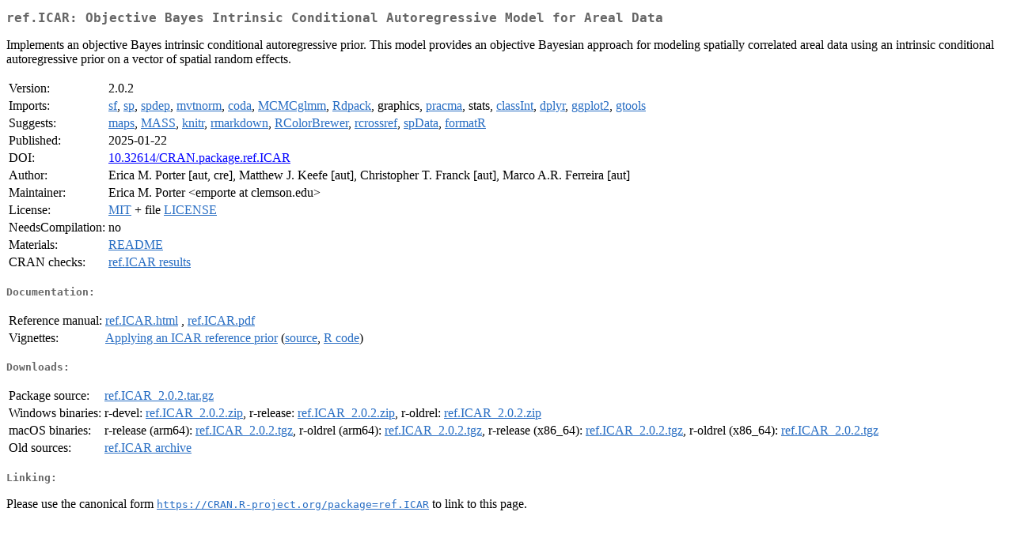

--- FILE ---
content_type: text/html
request_url: https://cran-r.c3sl.ufpr.br/web/packages/ref.ICAR/index.html
body_size: 7063
content:
<!DOCTYPE html>
<html>
<head>
<title>CRAN: Package ref.ICAR</title>
<link rel="canonical" href="https://CRAN.R-project.org/package=ref.ICAR"/>
<link rel="stylesheet" type="text/css" href="../../CRAN_web.css" />
<meta http-equiv="Content-Type" content="text/html; charset=utf-8" />
<meta name="viewport" content="width=device-width, initial-scale=1.0, user-scalable=yes"/>
<meta name="citation_title" content="Objective Bayes Intrinsic Conditional Autoregressive Model for Areal Data [R package ref.ICAR version 2.0.2]" />
<meta name="citation_author1" content="Erica M. Porter" />
<meta name="citation_author2" content="Matthew J. Keefe" />
<meta name="citation_author3" content="Christopher T. Franck" />
<meta name="citation_author4" content="Marco A.R. Ferreira" />
<meta name="citation_publication_date" content="2025-01-22" />
<meta name="citation_public_url" content="https://CRAN.R-project.org/package=ref.ICAR" />
<meta name="DC.identifier" content="https://CRAN.R-project.org/package=ref.ICAR" />
<meta name="DC.publisher" content="Comprehensive R Archive Network (CRAN)" />
<meta name="twitter:card" content="summary" />
<meta property="og:title" content="ref.ICAR: Objective Bayes Intrinsic Conditional Autoregressive Model for Areal Data" />
<meta property="og:description" content="Implements an objective Bayes intrinsic conditional autoregressive prior. This model provides an objective Bayesian approach for modeling spatially correlated areal data using an intrinsic conditional autoregressive prior on a vector of spatial random effects." />
<meta property="og:image" content="https://CRAN.R-project.org/CRANlogo.png" />
<meta property="og:type" content="website" />
<meta property="og:url" content="https://CRAN.R-project.org/package=ref.ICAR" />
<style type="text/css">
  table td { vertical-align: top; }
</style>
</head>
<body>
<div class="container">
<h2>ref.ICAR: Objective Bayes Intrinsic Conditional Autoregressive Model for
Areal Data</h2>
<p>Implements an objective Bayes intrinsic conditional autoregressive 
    prior. This model provides an objective Bayesian approach for modeling spatially 
    correlated areal data using an intrinsic conditional autoregressive prior on a vector of 
    spatial random effects.</p>
<table>
<tr>
<td>Version:</td>
<td>2.0.2</td>
</tr>
<tr>
<td>Imports:</td>
<td><a href="../sf/index.html"><span class="CRAN">sf</span></a>, <a href="../sp/index.html"><span class="CRAN">sp</span></a>, <a href="../spdep/index.html"><span class="CRAN">spdep</span></a>, <a href="../mvtnorm/index.html"><span class="CRAN">mvtnorm</span></a>, <a href="../coda/index.html"><span class="CRAN">coda</span></a>, <a href="../MCMCglmm/index.html"><span class="CRAN">MCMCglmm</span></a>, <a href="../Rdpack/index.html"><span class="CRAN">Rdpack</span></a>, graphics, <a href="../pracma/index.html"><span class="CRAN">pracma</span></a>, stats, <a href="../classInt/index.html"><span class="CRAN">classInt</span></a>, <a href="../dplyr/index.html"><span class="CRAN">dplyr</span></a>, <a href="../ggplot2/index.html"><span class="CRAN">ggplot2</span></a>, <a href="../gtools/index.html"><span class="CRAN">gtools</span></a></td>
</tr>
<tr>
<td>Suggests:</td>
<td><a href="../maps/index.html"><span class="CRAN">maps</span></a>, <a href="../MASS/index.html"><span class="CRAN">MASS</span></a>, <a href="../knitr/index.html"><span class="CRAN">knitr</span></a>, <a href="../rmarkdown/index.html"><span class="CRAN">rmarkdown</span></a>, <a href="../RColorBrewer/index.html"><span class="CRAN">RColorBrewer</span></a>, <a href="../rcrossref/index.html"><span class="CRAN">rcrossref</span></a>, <a href="../spData/index.html"><span class="CRAN">spData</span></a>, <a href="../formatR/index.html"><span class="CRAN">formatR</span></a></td>
</tr>
<tr>
<td>Published:</td>
<td>2025-01-22</td>
</tr>
<tr>
<td>DOI:</td>
<td><a href="https://doi.org/10.32614/CRAN.package.ref.ICAR">10.32614/CRAN.package.ref.ICAR</a></td>
</tr>
<tr>
<td>Author:</td>
<td>Erica M. Porter [aut, cre],
  Matthew J. Keefe [aut],
  Christopher T. Franck [aut],
  Marco A.R. Ferreira [aut]</td>
</tr>
<tr>
<td>Maintainer:</td>
<td>Erica M. Porter  &#x3c;&#x65;&#x6d;&#x70;&#x6f;&#x72;&#x74;&#x65;&#x20;&#x61;&#x74;&#x20;&#x63;&#x6c;&#x65;&#x6d;&#x73;&#x6f;&#x6e;&#x2e;&#x65;&#x64;&#x75;&#x3e;</td>
</tr>
<tr>
<td>License:</td>
<td><a href="../../licenses/MIT"><span class="CRAN">MIT</span></a> + file <a href="LICENSE"><span class="CRAN">LICENSE</span></a></td>
</tr>
<tr>
<td>NeedsCompilation:</td>
<td>no</td>
</tr>
<tr>
<td>Materials:</td>
<td><a href="readme/README.html"><span class="CRAN">README</span></a> </td>
</tr>
<tr>
<td>CRAN&nbsp;checks:</td>
<td><a href="../../checks/check_results_ref.ICAR.html"><span class="CRAN">ref.ICAR results</span></a></td>
</tr>
</table>
<h4>Documentation:</h4>
<table>
<tr>
<td>Reference&nbsp;manual:</td>
<td>
 <a href="refman/ref.ICAR.html"><span class="CRAN">ref.ICAR.html</span></a> ,  <a href="ref.ICAR.pdf"><span class="CRAN">ref.ICAR.pdf</span></a> 
</td>
</tr>
<tr>
<td>Vignettes:</td>
<td>
<a href="vignettes/ref-icar-vignette.html"><span class="CRAN">Applying an ICAR reference prior</span></a> (<a href="vignettes/ref-icar-vignette.Rmd" type="text/plain; charset=utf-8"><span class="CRAN">source</span></a>, <a href="vignettes/ref-icar-vignette.R" type="text/plain; charset=utf-8"><span class="CRAN">R code</span></a>)<br/>
</td>
</tr>
</table>
<h4>Downloads:</h4>
<table>
<tr>
<td> Package&nbsp;source: </td>
<td> <a href="../../../src/contrib/ref.ICAR_2.0.2.tar.gz"> <span class="CRAN"> ref.ICAR_2.0.2.tar.gz </span> </a> </td>
</tr>
<tr>
<td> Windows&nbsp;binaries: </td>
<td> r-devel: <a href="../../../bin/windows/contrib/4.6/ref.ICAR_2.0.2.zip"><span class="CRAN">ref.ICAR_2.0.2.zip</span></a>, r-release: <a href="../../../bin/windows/contrib/4.5/ref.ICAR_2.0.2.zip"><span class="CRAN">ref.ICAR_2.0.2.zip</span></a>, r-oldrel: <a href="../../../bin/windows/contrib/4.4/ref.ICAR_2.0.2.zip"><span class="CRAN">ref.ICAR_2.0.2.zip</span></a> </td>
</tr>
<tr>
<td> macOS&nbsp;binaries: </td>
<td> r-release (arm64): <a href="../../../bin/macosx/big-sur-arm64/contrib/4.5/ref.ICAR_2.0.2.tgz"><span class="CRAN">ref.ICAR_2.0.2.tgz</span></a>, r-oldrel (arm64): <a href="../../../bin/macosx/big-sur-arm64/contrib/4.4/ref.ICAR_2.0.2.tgz"><span class="CRAN">ref.ICAR_2.0.2.tgz</span></a>, r-release (x86_64): <a href="../../../bin/macosx/big-sur-x86_64/contrib/4.5/ref.ICAR_2.0.2.tgz"><span class="CRAN">ref.ICAR_2.0.2.tgz</span></a>, r-oldrel (x86_64): <a href="../../../bin/macosx/big-sur-x86_64/contrib/4.4/ref.ICAR_2.0.2.tgz"><span class="CRAN">ref.ICAR_2.0.2.tgz</span></a> </td>
</tr>
<tr>
<td> Old&nbsp;sources: </td>
<td> <a href="https://CRAN.R-project.org/src/contrib/Archive/ref.ICAR"> <span class="CRAN"> ref.ICAR archive </span> </a> </td>
</tr>
</table>
<h4>Linking:</h4>
<p>Please use the canonical form
<a href="https://CRAN.R-project.org/package=ref.ICAR"><span class="CRAN"><samp>https://CRAN.R-project.org/package=ref.ICAR</samp></span></a>
to link to this page.</p>
</div>
</body>
</html>
